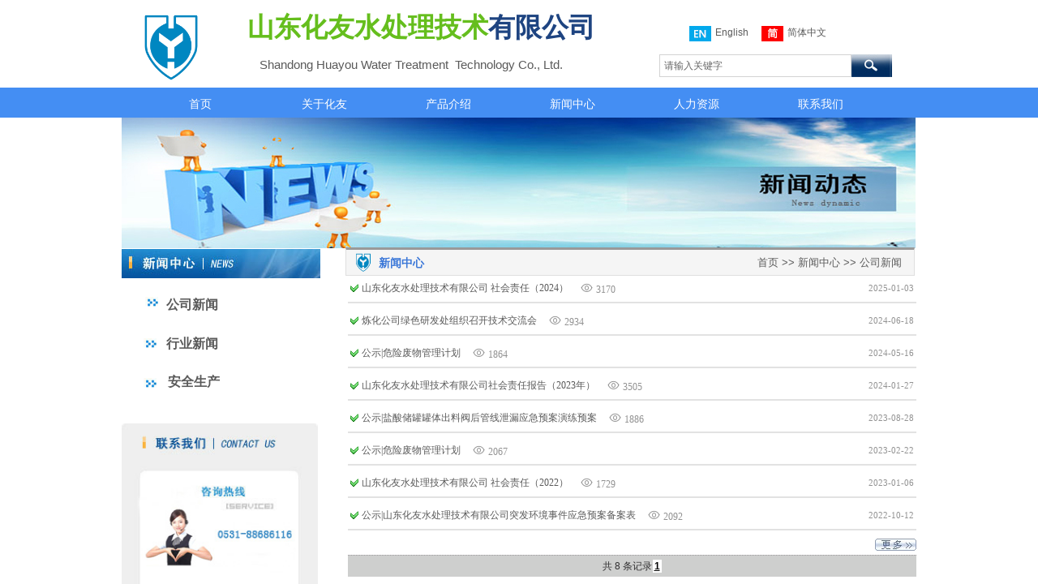

--- FILE ---
content_type: text/html; charset=utf-8
request_url: https://sdhykj.com/xwzx
body_size: 13733
content:
<!DOCTYPE html PUBLIC "-//W3C//DTD XHTML 1.0 Transitional//EN" "http://www.w3.org/TR/xhtml1/DTD/xhtml1-transitional.dtd">
<html xmlns="http://www.w3.org/1999/xhtml" lang="zh-Hans" >
	<head>
		<meta http-equiv="X-UA-Compatible" content="IE=Edge,chrome=1" />
	<meta name="viewport" content="width=980" />	<meta http-equiv="Content-Type" content="text/html; charset=utf-8" />
		<meta name="format-detection" content="telephone=no" />
	     <meta http-equiv="Cache-Control" content="no-transform"/> 
     <meta http-equiv="Cache-Control" content="no-siteapp"/>
	<title>化友新闻|化友水处理-山东化友水处理技术有限公司</title>
	<meta name="keywords"  content="化友新闻|化友水处理|15668455380" />
	<meta name="description" content="化友新闻|化友水处理|15668455380" />
    
                
		<meta property="og:image" content="https://pro5da5de-pic49.websiteonline.cn/upload/6naw.ico">
		<link rel="shortcut icon" href="https://pro5da5de-pic49.websiteonline.cn/upload/6naw.ico" type="image/x-icon" />
	<link rel="Bookmark" href="https://pro5da5de-pic49.websiteonline.cn/upload/6naw.ico" />
		

		<link href="https://static.websiteonline.cn/website/template/default/css/default.css?v=17534100" rel="stylesheet" type="text/css" />
<link href="https://sdhykj.com/template/default/css/font/font.css?v=15750090" rel="stylesheet" type="text/css" />
<link href="https://sdhykj.com/template/default/css/wpassword/iconfont.css?v=17496248" rel="stylesheet" type="text/css" />
<link href="https://static.websiteonline.cn/website/plugin/media/css/media.css?v=14077216" rel="stylesheet" type="text/css" />
<link href="https://static.websiteonline.cn/website/plugin/title/css/title.css?v=17083134" rel="stylesheet" type="text/css" />
<link href="https://static.websiteonline.cn/website/plugin/sitesearch/css/sitesearch.css?v=16861948" rel="stylesheet" type="text/css" />
<style type="text/css">.prop_rotate_angle sup,.prop_rotate_angle .posblk-deg{font-size:11px; color:#CDCDCD; font-weight:normal; font-style:normal; }ins#qiao-wrap{height:0;} #qiao-wrap{display:block;}
</style> 
</head>
<body  >
<input type="hidden" value="2" name="_user_level_val" />
								<script type="text/javascript" language="javascript" src="https://static.websiteonline.cn/website/script/??libsjq.js,jquery.custom.js,jquery.lazyload.js,jquery.rotateutility.js,lab.js,wopop_all.js,jquery.cookie.js,jquery.simplemodal.js,fullcollumn.js,objectFitPolyfill.min.js,ierotate.js,effects/velocity.js,effects/velocity.ui.js,effects/effects.js,fullpagescroll.js,common.js,heightAdapt.js?v=17573096"></script>
<script type="text/javascript" language="javascript" src="https://static.websiteonline.cn/website/plugin/??media/js/init.js,sitesearch/js/init.js,new_navigation/js/overall.js,new_navigation/styles/hs12/init.js,article_list/js/init.js?v=17636160"></script>
	<script type="text/javascript" language="javascript">
    			var webmodel = {};
	        
    wp_pages_global_func($.extend({
        'isedit': '0',
        'islogin': '0',
        'domain': 'pro5da5de',
        'p_rooturl': 'https://sdhykj.com',
        'static_rooturl': 'https://static.websiteonline.cn/website',
        'interface_locale': "zh_CN",
        'dev_mode': "0",
        'getsession': ''
    }, {"phpsessionid":"","punyurl":"https:\/\/sdhykj.com","curr_locale":"zh_CN","mscript_name":"","converted":false}));
    
	</script>

<link href="https://sdhykj.com/16528e720fe4b55c2339e37b4db9b230.cssx" rel="stylesheet" /><div id="page_set_css">
</div><input type="hidden" id="page_id" name="page_id" value="111" rpid="111">
<div id="scroll_container" class="scroll_contain" style="">
	    	<div id="scroll_container_bg" style="background-color:#FFFFFF;">&nbsp;</div>
<script>
initScrollcontainerHeight();	
</script>
     <div id="overflow_canvas_container">        <div id="canvas" style=" margin: 0 auto;width:980px;;height:819px">
    <div id="layerE4917F2CAFF264DC3464126E14A3EE8B" class="full_column"   style="width:980px;position:absolute;top:0px;height:109px;z-index:102;">
    <div class="full_width " style="position:absolute;height:109px;;">		
    </div>
			<div class="full_content" style="width:980px; position:absolute;left:0;top:0;margin-left: 0px;;height:109px;">
								<div id='layerB8DD275EB2556D61A871CC3341C309C1' type='media'  class='cstlayer' style='left: 7px; top: 12px; position: absolute; z-index: 101; width: 105px; height: 91px; '  mid=""  fatherid='layerE4917F2CAFF264DC3464126E14A3EE8B'    deg='0'><script>
create_pc_media_set_pic('layerB8DD275EB2556D61A871CC3341C309C1',false);
</script>
<div class="wp-media_content"  style="overflow: hidden; width: 105px; height: 91px; border-width: 0px; border-style: solid; padding: 0px;" type="0">
<div class="img_over"  style='overflow: hidden; border-color: transparent; border-width: 0px; height: 91px; width: 105px; position: relative;'>

<div class="imgloading" style="z-index:100;"> </div>
<img  id="wp-media-image_layerB8DD275EB2556D61A871CC3341C309C1" onerror="set_thumb_layerB8DD275EB2556D61A871CC3341C309C1(this);" onload="set_thumb_layerB8DD275EB2556D61A871CC3341C309C1(this);" class="paragraph_image"  type="zoom" src="https://pro5da5de-pic49.websiteonline.cn/upload/wplx.png" style="width: 105px; height: auto; top: -7px; left: 0px; position: relative;;" />
</div>

</div>
<script>
(function(){
		layer_media_init_func('layerB8DD275EB2556D61A871CC3341C309C1',{"isedit":false,"has_effects":false});
})()
</script>
</div><script>				 $('#layerB8DD275EB2556D61A871CC3341C309C1').triggerHandler('layer_ready');</script><div id='layerBF4173056A7F1677E33196F81B21838D' type='multilingual'  class='cstlayer' style='left: 682px; top: 25px; position: absolute; z-index: 100; width: 210px; height: 36px; '  mid=""  fatherid='layerE4917F2CAFF264DC3464126E14A3EE8B'    deg='0'><script type="text/javascript">
function wp_multilingual_changeLang(id)
{
	$.ajax({
		type:'POST',
		url:parseToURL('multilingual','changeLang'),
		data:"id="+id,
		success:function(js_code){
			eval(js_code);
		},
		error:function(response){
			wp_alert("Choose the language.<br/>请求失败");
		}
	});
}
</script>
<div class="wp-multilingual_content" style="border-color: transparent; border-width: 0px; width: 210px; height: 36px;" langstyle="custom4">
<div skin="custom4" class="wp-multilingual_css" style="display:none;"></div>
<div class="wp-content">
 
    <script type="text/javascript"> 
$(function(){
	setTimeout(function(){
		$("#layerBF4173056A7F1677E33196F81B21838D").find('.wp-diy-selectedd-outside').remove();
	},100);
	$("#layerBF4173056A7F1677E33196F81B21838D").find('select').cstselect({selectclass:'wp-diy-selectedd'});
				 
})
 
</script>

<div class="sitestar-lan-ver3 custom_dom_class">
					<a href="javascript:void(0);" class=" wp-language-1 wp-langitem-layerBF4173056A7F1677E33196F81B21838D" onclick="wp_multilingual_changeLang(1)"><img src="https://static.websiteonline.cn/website/plugin/multilingual/styles/custom4/images/en.jpg" width="27" height="19" />English</a>
					<a href="javascript:void(0);" class=" wp-language-2 wp-langitem-layerBF4173056A7F1677E33196F81B21838D" onclick="wp_multilingual_changeLang(2)"><img src="https://static.websiteonline.cn/website/plugin/multilingual/styles/custom4/images/zh1.jpg" width="27" height="19" />简体中文</a>
	</div>
  
</div>
</div>
 <script type="text/javascript">
		$(function(){
		if ($('div.wp-diy-selecteda-outside').length || $('div.wp-diy-selectedb-outside').length || $('div.wp-diy-selectedc-outside').length || $('div.wp-diy-selectedd-outside').length) {
			$('#scroll_container').scroll(function(){
				$('body').children('div.wp-diy-selecteda-content').remove();
				$('body').children('div.wp-diy-selectedb-content').remove();
				$('body').children('div.wp-diy-selectedc-content').remove();
				$('body').children('div.wp-diy-selectedd-content').remove();
			});
		}
	});
	$('#layerBF4173056A7F1677E33196F81B21838D').layer_ready(function(){
		var custom_css = '';
		var langstyle = 'custom4';
		var $curlayer = $('#layerBF4173056A7F1677E33196F81B21838D');
		var custom_a_font_size = $curlayer.find('.wp-content .custom_dom_class').css('font-size');
		var custom_a_color = $curlayer.find('.wp-content .custom_dom_class').css('color');
		if(custom_a_font_size){
			$curlayer.find('.wp-content .custom_dom_class a').css('font-size',custom_a_font_size);
		}
		if(custom_a_color){
			$curlayer.find('.wp-content .custom_dom_class a').css('color',custom_a_color);
		}
		if((langstyle == 'default' || langstyle == 'yellow') && custom_css == ''){
			$curlayer.find('.wp-content p.custom_dom_class a').css('color','red');
		}
		var time=100;
		if(langstyle == 'custom5' || langstyle == 'custom6') time=500;
		$curlayer.find(".aout_over").unbind('click.toggle').bind('click.toggle',function(){$curlayer.find(".text-a").slideToggle(time);});
		setTimeout(function(){
			var text_a_font_size = $curlayer.find('.wp-content .custom_dom_class a').css('font-size') || '12px';
			var text_a_color = $curlayer.find('.wp-content .custom_dom_class .aout').css('color') || '#ffffff';
			var text_a_bgcolor = $curlayer.find('.wp-content .custom_dom_class').css('background-color') || '#ffffff';
			var text_a_border_radius = $curlayer.find('.wp-content .custom_dom_class .aout').css('border-radius') || '5px';
			var $text_a = $curlayer.find('.wp-content .custom_dom_class .text-a');
			if(text_a_font_size){$text_a.find('a').css('font-size',text_a_font_size);}
			if(text_a_color){$text_a.find('a').css('color',text_a_color);}
			if(text_a_bgcolor){$text_a.css('background-color',text_a_bgcolor);}
			if(text_a_border_radius){$text_a.css('border-radius',text_a_border_radius);}
		},400);
	});
</script>
</div><script>				 $('#layerBF4173056A7F1677E33196F81B21838D').triggerHandler('layer_ready');</script><div id='layer67A21F178871CD697D63CE05DC58983B' type='title'  class='cstlayer' style='left: 155px; top: 11px; position: absolute; z-index: 103; background-color: rgb(255, 255, 255); width: 434px; height: 50px; '  mid=""  fatherid='layerE4917F2CAFF264DC3464126E14A3EE8B'    deg='0'><div class="wp-title_content" style="line-height: 16.8px; overflow: hidden; border-color: transparent; border-width: 0px; height: 50px; width: 434px;"><span style="line-height: 50.4px; font-size: 36px; font-family: 微软雅黑;"><strong><span style="line-height: 46.2px; color: rgb(101, 190, 29); font-size: 33px;">山东化友水处理技术</span><span style="line-height: 46.2px; color: rgb(30, 68, 129); font-size: 33px;">有限公</span></strong></span><span style="line-height: 46.2px; font-size: 33px; font-family: 微软雅黑; color: rgb(30, 68, 129);"><strong>司</strong></span></div>
<script type="text/javascript">
$(function(){
	$('.wp-title_content').each(function(){
		if($(this).find('div').attr('align')=='justify'){
			$(this).find('div').css({'text-justify':'inter-ideograph','text-align':'justify'});
		}
	})	
})
</script>

</div><script>				 $('#layer67A21F178871CD697D63CE05DC58983B').triggerHandler('layer_ready');</script><div id='layer706C81582CF1E2B45FF33E5D83BC70E6' type='sitesearch'  class='cstlayer' style='left: 663px; top: 67px; position: absolute; z-index: 104; width: 287px; height: 34px; '  mid=""  fatherid='layerE4917F2CAFF264DC3464126E14A3EE8B'    deg='0'><div class="wp-sitesearch_content" style="overflow-wrap: break-word; padding: 0px; border-color: transparent; border-width: 0px; width: 287px; height: 34px; border-style: solid;">
	<div class="wp-sitesearch_container" skin="skin5" type="all" opn="0">
		<script type="text/javascript">
	
</script>

<div class="searchbox">
    <div class="ninputs">
        <input type="text" class="searchbox_txt" name="keywords" value="请输入关键字" >
        <input type="hidden" name="searchcontent" value="product"/>
    </div>
    <div class="sright"> <div class="searchbox_btn" id='searchbox_btn'>&nbsp;</div></div>
	</div>


<script language="javascript">	
$('#layer706C81582CF1E2B45FF33E5D83BC70E6').layer_ready(function(){
	var dom=$("#layer706C81582CF1E2B45FF33E5D83BC70E6");
        var this_txt_height =  dom.find('.searchbox_txt').outerHeight(true);
        dom.find('.searchbox_btn').css({'height':this_txt_height});
                var width_xz=0;
	if($.browser.msie && $.browser.version>=9){ width_xz=4;}
        dom.find('.searchbox').css({'width':dom.width()});
        dom.find('.searchbox_txt').css({'width':(dom.width()-dom.find('.searchbox_btn').outerWidth(true)-width_xz-(dom.find('.searchbox_txt').outerWidth(true)-dom.find('.searchbox_txt').width()))+'px'});
         //key hide show
        dom.find(".searchbox_txt").click(function () {
             if ($(this).val() == "请输入关键字") {
                 $(this).attr("value","");
             }
        });
        dom.find(".searchbox_txt").blur(function () {
            if ($(this).val() == "") {
                $(this).attr('value','请输入关键字')
            }
        });
        });
</script>
            <div class="searchtype" style='display:none;' >
			<input type="radio" name="c_layer706C81582CF1E2B45FF33E5D83BC70E6" value="title"  class="catetype"/><span class="s_title">名称</span><input type="radio" name="c_layer706C81582CF1E2B45FF33E5D83BC70E6" value="intro" class="catetype"/><span  class="s_description">描述</span><input type="radio" name="c_layer706C81582CF1E2B45FF33E5D83BC70E6" value="content" class="catetype"/><span  class="s_content">内容</span>		</div>
	</div>

<script language="javascript">
var wp_productsearchcache = null;
$('body').data('wp_searchcache',wp_productsearchcache);
(function(){
var urldata = null;
var param={"layer_id":"layer706C81582CF1E2B45FF33E5D83BC70E6","skin":"skin5","article_page":"104","product_page":"114","payknow_page":-1,"article_pageres":"-1","product_pageres":"-1","openArticleUrl":0,"openPayknowUrl":0,"search_type":0,"sswitch":"1","wordsplist":0,"openProductUrl":0,"search_listNum":"10","extend_content":{"mode":"skins","skin":"skin5","sshinput_txtcolor":"#666","sshinputborder_txtcolor":"#D3D3D3","sshinputborder_txtsize":"1","sshbtn_bg_hover":"bg0.jpg","sshkeytop_txtsize":"3","ssheight_txtsize":"26","ssbtnheight_txtsize":"28","ssbtnwidth_txtsize":"50","sshinput_txtfamily":"SimSun","sshbtn_txtfamily":"SimSun","sshkey_txtfamily":"SimSun","sitesearchshow":"0","sshinput_txtsize":"12","sshbtn_txtsize":"14","sshbtnborder_txtsize":"0","sshkey_txtsize":"12","sshkeyword_txtsize":"12","sitesearchbuttext":"\u641c\u7d22","ssbeijing_txtcolor":"#ffffff","sshbtn_txtcolor":"#5A5A5A","sshbtnborder_txtcolor":"#5A5A5A","sshbtn_bgcolor_txtcolor":"#5A5A5A","sshbtn_bgcolor_hover_txtcolor":"#5A5A5A","sshkey_txtcolor":"#5A5A5A","sshkey_hover_txtcolor":"#5A5A5A","sshinput_txtbold":"normal","sshbtn_txtbold":"normal","sshkey_txtbold":"normal","sshbtn_bg_txtcolor":"plugin\/sitesearch\/icons\/a3_3.jpg","sshbtn_bg_hover_txtcolor":"plugin\/sitesearch\/icons\/a3_3.jpg","sshbtn_bigbg_txtcolor":"","sitesearchcontent":"product"},"sshdefalutshow":"0","langs":{"Search Pro":"\u4ea7\u54c1","Search Result":"\u641c\u7d22\u7ed3\u679c\u9875\u9762","Name":"\u540d\u79f0","Description":"\u63cf\u8ff0","Search Art":"\u6587\u7ae0","Search Title":"\u6807\u9898","Search Summary":"\u6458\u8981"},"editmode":0};
var $curlayer = $('#layer706C81582CF1E2B45FF33E5D83BC70E6');
$curlayer.mod_property({"extend_content":{"mode":"skins","skin":"skin5","sshinput_txtcolor":"#666","sshinputborder_txtcolor":"#D3D3D3","sshinputborder_txtsize":"1","sshbtn_bg_hover":"bg0.jpg","sshkeytop_txtsize":"3","ssheight_txtsize":"26","ssbtnheight_txtsize":"28","ssbtnwidth_txtsize":"50","sshinput_txtfamily":"SimSun","sshbtn_txtfamily":"SimSun","sshkey_txtfamily":"SimSun","sitesearchshow":"0","sshinput_txtsize":"12","sshbtn_txtsize":"14","sshbtnborder_txtsize":"0","sshkey_txtsize":"12","sshkeyword_txtsize":"12","sitesearchbuttext":"\u641c\u7d22","ssbeijing_txtcolor":"#ffffff","sshbtn_txtcolor":"#5A5A5A","sshbtnborder_txtcolor":"#5A5A5A","sshbtn_bgcolor_txtcolor":"#5A5A5A","sshbtn_bgcolor_hover_txtcolor":"#5A5A5A","sshkey_txtcolor":"#5A5A5A","sshkey_hover_txtcolor":"#5A5A5A","sshinput_txtbold":"normal","sshbtn_txtbold":"normal","sshkey_txtbold":"normal","sshbtn_bg_txtcolor":"plugin\/sitesearch\/icons\/a3_3.jpg","sshbtn_bg_hover_txtcolor":"plugin\/sitesearch\/icons\/a3_3.jpg","sshbtn_bigbg_txtcolor":"","sitesearchcontent":"product"}});
param['wp_productsearchcache']=wp_productsearchcache;

var searchFlag = 4;

layer_sitesearch_init_func(param,urldata,searchFlag);
})()
</script>
</div>
</div><script>				 $('#layer706C81582CF1E2B45FF33E5D83BC70E6').triggerHandler('layer_ready');</script><div id='layerEE72C99C6971DCEF86EE191467F0A132' type='title'  class='cstlayer' style='left: 170px; top: 69px; position: absolute; z-index: 102; width: 397px; height: 26px; '  mid=""  fatherid='layerE4917F2CAFF264DC3464126E14A3EE8B'    deg='0'><div class="wp-title_content" style="overflow-wrap: break-word; padding: 0px; border-color: transparent; border-width: 0px; height: 26px; width: 397px; display: block;"><span style="font-size: 15px; background-color: rgb(255, 255, 255);">Shandong Huayou Water Treatment &nbsp;Technology Co., Ltd.</span></div>

</div><script>				 $('#layerEE72C99C6971DCEF86EE191467F0A132').triggerHandler('layer_ready');</script>                                
                                <div class="fullcontent_opacity" style="width: 100%;height: 100%;position: absolute;left: 0;right: 0;top: 0;display:none;"></div>
			</div>
</div>
<script>
        $(".content_copen").live('click',function(){
        $(this).closest(".full_column").hide();
    });
	var $fullwidth=$('#layerE4917F2CAFF264DC3464126E14A3EE8B .full_width');
	$fullwidth.css({left:0-$('#canvas').offset().left+$('#scroll_container').offset().left-$('#scroll_container').scrollLeft()-$.parseInteger($('#canvas').css("borderLeftWidth")),width:$('#scroll_container_bg').width()});
	$(function () {
				var videoParams={"id":"layerE4917F2CAFF264DC3464126E14A3EE8B","bgauto":null,"ctauto":null,"bVideouse":null,"cVideouse":null,"bgvHeight":null,"bgvWidth":null};
		fullcolumn_bgvideo_init_func(videoParams);
                var bgHoverParams={"full":{"hover":null,"opacity":null,"bg":null,"id":"layerE4917F2CAFF264DC3464126E14A3EE8B","bgopacity":null,"zindextopcolorset":""},"full_con":{"hover":null,"opacity":null,"bg":null,"id":"layerE4917F2CAFF264DC3464126E14A3EE8B","bgopacity":null}};
		fullcolumn_HoverInit(bgHoverParams);
        });
</script>


<div id='layer264CC5E2408209DE389B99E09D31DFB8' type='new_navigation'  class='cstlayer' style='left: 0px; top: 103px; position: absolute; z-index: 104; width: 980px; height: 48px; '  mid="layerA4EB22008810E683F2D4E216B088C484"    deg='0'><div class="wp-new_navigation_content" style="border-color: transparent; border-width: 0px; width: 980px; border-style: solid; padding: 0px; display: block; overflow: visible; height: auto;;display:block;overflow:hidden;height:0px;" type="0">
<script type="text/javascript"> 
		
		$("#layer264CC5E2408209DE389B99E09D31DFB8").data("m_show", '');
	</script>
<div skin="hs12" class="nav1 menu_hs12" ishorizon="1" colorstyle="red" direction="0" more="更多" moreshow="1" morecolor="darkorange" hover="0" hover_scr="0" submethod="0" umenu="0" dmenu="0" sethomeurl="https://sdhykj.com/sy" smcenter="0">
		<ul id="nav_layer264CC5E2408209DE389B99E09D31DFB8" class="navigation"  style="width:auto;"  >
		<li style="z-index:2;"  class="wp_subtop"  pid="72" ><a  class="  "  href="https://sdhykj.com">首页</a></li><li style="z-index:2;"  class="wp_subtop"  pid="105" ><a  class=" sub "  href="https://sdhykj.com/gyhy">关于化友</a><ul style="z-index:2;"><li style="z-index:3;"  class=""  pid=0 ><a  class="  "  href="https://sdhykj.com/hyjj">化友简介</a></li><li style="z-index:3;"  class=""  pid=0 ><a  class="  "  href="https://sdhykj.com/ryzz">荣誉资质</a></li></ul></li><li style="z-index:2;"  class="wp_subtop"  pid="113" ><a  class="  "  href="https://sdhykj.com/cpjs">产品介绍</a></li><li style="z-index:2;"  class="wp_subtop"  pid="111" ><a  class="  "  href="https://sdhykj.com/xwzx">新闻中心</a></li><li style="z-index:2;"  class="wp_subtop"  pid="101" ><a  class="  "  href="https://sdhykj.com/rlzy">人力资源</a></li><li style="z-index:2;"  class="wp_subtop"  pid="89" ><a  class="  "  href="https://sdhykj.com/lxwm">联系我们</a></li>	</ul>
</div>

<script type="text/javascript"> 
				$("#layer264CC5E2408209DE389B99E09D31DFB8").data("datasty_", '@charset "utf-8";  #nav_layer264CC5E2408209DE389B99E09D31DFB8,#nav_layer264CC5E2408209DE389B99E09D31DFB8 ul,#nav_layer264CC5E2408209DE389B99E09D31DFB8 li{list-style-type:none; margin:0px; padding:0px; border:thin none;}  #nav_layer264CC5E2408209DE389B99E09D31DFB8 {position:relative;padding-left:20px;background-image:url(https://static.websiteonline.cn/website/plugin/new_navigation/styles/hs12/nav_04_01_m0sL.jpg);background-repeat:repeat;background-position:top left;background-color:transparent;height:53px;-moz-border-radius:5px; -webkit-border-radius:5px; border-radius:5px;behavior: url(script/pie.htc);}  #nav_layer264CC5E2408209DE389B99E09D31DFB8 li.wp_subtop{padding-left:5px;padding-right:5px;text-align:center;height:53px;line-height:53px;position:relative;float:left; width:144px;padding-bottom:0px;background-image:none;background-color:transparent;background-repeat:no-repeat;background-position:right top;}  #nav_layer264CC5E2408209DE389B99E09D31DFB8 li.wp_subtop:hover{padding-left:5px;padding-right:5px;height:53px;line-height:53px;width:144px;text-align:center;background-image: url(https://static.websiteonline.cn/website/plugin/new_navigation/styles/hs12/nav_04_02_9XWW.jpg);background-repeat:no-repeat;background-color:transparent;background-position:top center;}  #nav_layer264CC5E2408209DE389B99E09D31DFB8 li.wp_subtop>a{white-space: nowrap;font-style:normal;font-weight:normal;font-family:arial;font-size:14px;display: block; padding: 0px; color:#ffffff; text-align:center; text-decoration: none;overflow:hidden;}  #nav_layer264CC5E2408209DE389B99E09D31DFB8 li.wp_subtop>a:hover{color:#fff; text-decoration: none;font-size:14px;font-style:normal;font-weight:normal;font-family:arial;color:#ffffff;text-align:center;}  #nav_layer264CC5E2408209DE389B99E09D31DFB8 ul {position:absolute;left:0px; display:none; background-color:transparent;margin-left:0px;}  #nav_layer264CC5E2408209DE389B99E09D31DFB8 ul li {padding-left:40px;padding-right:36px;text-align:left;position:relative; float: left;padding-bottom:0px;background-image:url(https://static.websiteonline.cn/website/plugin/new_navigation/styles/hs12/san_13_nnxI.png);background-color:#de3226;height:35px;line-height:35px;background-position:center left;background-repeat:no-repeat;}  #nav_layer264CC5E2408209DE389B99E09D31DFB8 ul li:hover{text-align:left;background-image:url(https://static.websiteonline.cn/website/plugin/new_navigation/styles/hs12/san_13_nnxI.png); background-color:#bf1c13;height:35px;line-height:35px;background-position:center left;background-repeat:no-repeat;}  #nav_layer264CC5E2408209DE389B99E09D31DFB8 ul li a {position:relative;bottom:2px;text-align:left;color:#fff;font-size:12px;font-family:arial;text-align:center;font-style:normal;font-weight:normal;white-space:nowrap;}  #nav_layer264CC5E2408209DE389B99E09D31DFB8 ul li a:hover{text-align:left;color:#fff;font-size:12px;font-family:arial;text-align:center;font-style:normal;font-weight:normal;}  #nav_layer264CC5E2408209DE389B99E09D31DFB8 ul ul {position:absolute;margin-left:120px;margin-top:-25px;display: none;}  #nav_layer264CC5E2408209DE389B99E09D31DFB8  .ddli {display:none;clear:both;position: absolute;border-bottom: 1px solid rgb(224, 224, 224);box-shadow: 0px 3px 4px rgba(0, 0, 0, 0.18);padding:10px; text-align:left;background-color:#ffffff;}');
		$("#layer264CC5E2408209DE389B99E09D31DFB8").data("datastys_", '#nav_layer264CC5E2408209DE389B99E09D31DFB8{background-color:transparent;} #nav_layer264CC5E2408209DE389B99E09D31DFB8{background-image:url(https://static.websiteonline.cn/website/plugin/new_navigation/view/images/png_bg.png);} #nav_layer264CC5E2408209DE389B99E09D31DFB8{background:;}                                                      #nav_layer264CC5E2408209DE389B99E09D31DFB8 li.wp_subtop{line-height:50px;} #nav_layer264CC5E2408209DE389B99E09D31DFB8 li.wp_subtop:hover{background-image:url(https://static.websiteonline.cn/website/plugin/new_navigation/view/images/png_bg.png);} #nav_layer264CC5E2408209DE389B99E09D31DFB8 li.wp_subtop:hover{background-color:transparent;}  #nav_layer264CC5E2408209DE389B99E09D31DFB8 ul li{background-image:url(https://static.websiteonline.cn/website/plugin/new_navigation/view/images/png_bg.png);}         #nav_layer264CC5E2408209DE389B99E09D31DFB8 ul li:hover{background-image:url(https://static.websiteonline.cn/website/plugin/new_navigation/view/images/png_bg.png);}     #nav_layer264CC5E2408209DE389B99E09D31DFB8{height:34px;}        #nav_layer264CC5E2408209DE389B99E09D31DFB8 li.wp_subtop>a{font-size:14px;}   #nav_layer264CC5E2408209DE389B99E09D31DFB8 ul li{background:transparent;} #nav_layer264CC5E2408209DE389B99E09D31DFB8 ul li{background-color:#6495e3;}    #nav_layer264CC5E2408209DE389B99E09D31DFB8 li.wp_subtop:hover{line-height:46px;}                       #nav_layer264CC5E2408209DE389B99E09D31DFB8 li.wp_subtop{border-radius:0px;behavior: url(script/pie.htc);}   #nav_layer264CC5E2408209DE389B99E09D31DFB8 li.wp_subtop:hover{width:150px;} #nav_layer264CC5E2408209DE389B99E09D31DFB8 ul li{background-position:top left;} #nav_layer264CC5E2408209DE389B99E09D31DFB8 ul li:hover{background:transparent;} #nav_layer264CC5E2408209DE389B99E09D31DFB8 ul li:hover{background-color:#6495e3;}');
	
		</script>

<script type="text/javascript">
function wp_get_navstyle(layer_id,key){
		var navStyle = $.trim($("#"+layer_id).data(key));
		return navStyle;	
	
}	
richtxt('layer264CC5E2408209DE389B99E09D31DFB8');
</script><script type="text/javascript">
layer_new_navigation_hs12_func({"isedit":false,"layer_id":"layer264CC5E2408209DE389B99E09D31DFB8","menustyle":"hs12"});

</script><div class="navigation_more" data-more="darkorange" data-typeval="0" data-menudata="&quot;&quot;"></div>
</div>
<script type="text/javascript">
 $(function(){
	layer_new_navigation_content_func({"isedit":false,"layer_id":"layer264CC5E2408209DE389B99E09D31DFB8","menustyle":"hs12","addopts":[]});
});
</script>

</div><script>				 $('#layer264CC5E2408209DE389B99E09D31DFB8').triggerHandler('layer_ready');</script><div id="layer1114AF0AF49953702D0B5D918620A9B9" class="full_column"   style="width:980px;position:absolute;top:108px;height:37px;z-index:101;">
    <div class="full_width " style="position:absolute;height:37px;background-color:#448ef3;">		
    </div>
			<div class="full_content" style="width:980px; position:absolute;left:0;top:0;margin-left: 0px;;height:37px;">
								                                
                                <div class="fullcontent_opacity" style="width: 100%;height: 100%;position: absolute;left: 0;right: 0;top: 0;display:none;"></div>
			</div>
</div>
<script>
        $(".content_copen").live('click',function(){
        $(this).closest(".full_column").hide();
    });
	var $fullwidth=$('#layer1114AF0AF49953702D0B5D918620A9B9 .full_width');
	$fullwidth.css({left:0-$('#canvas').offset().left+$('#scroll_container').offset().left-$('#scroll_container').scrollLeft()-$.parseInteger($('#canvas').css("borderLeftWidth")),width:$('#scroll_container_bg').width()});
	$(function () {
				var videoParams={"id":"layer1114AF0AF49953702D0B5D918620A9B9","bgauto":null,"ctauto":null,"bVideouse":null,"cVideouse":null,"bgvHeight":null,"bgvWidth":null};
		fullcolumn_bgvideo_init_func(videoParams);
                var bgHoverParams={"full":{"hover":null,"opacity":null,"bg":"#448ef3","id":"layer1114AF0AF49953702D0B5D918620A9B9","bgopacity":null,"zindextopcolorset":""},"full_con":{"hover":null,"opacity":null,"bg":null,"id":"layer1114AF0AF49953702D0B5D918620A9B9","bgopacity":null}};
		fullcolumn_HoverInit(bgHoverParams);
        });
</script>


<div id='layerE0E9AE9881CCF868356D816016CEF5C4' type='media'  class='cstlayer' style='left: 0px; top: 145px; position: absolute; z-index: 105; width: 980px; height: 161px; '  mid=""    deg='0'><script>
create_pc_media_set_pic('layerE0E9AE9881CCF868356D816016CEF5C4',false);
</script>
<div class="wp-media_content"  style="overflow: hidden; width: 980px; height: 161px; border-width: 0px; border-style: solid; padding: 0px;" type="0">
<div class="img_over"  style='overflow: hidden; border-color: transparent; border-width: 0px; position: relative; width: 980px; height: 161px;'>

<div class="imgloading" style="z-index:100;"> </div>
<img  id="wp-media-image_layerE0E9AE9881CCF868356D816016CEF5C4" onerror="set_thumb_layerE0E9AE9881CCF868356D816016CEF5C4(this);" onload="set_thumb_layerE0E9AE9881CCF868356D816016CEF5C4(this);" class="paragraph_image"  type="zoom" src="https://pro5da5de-pic49.websiteonline.cn/upload/xw.jpg" style="width: 980px; height: 161px; top: 0px; left: -1px; position: relative;;" alt="化友新闻|化友水处理-山东化友水处理技术有限公司" title="化友新闻|化友水处理-山东化友水处理技术有限公司"/>
</div>

</div>
<script>
(function(){
		layer_media_init_func('layerE0E9AE9881CCF868356D816016CEF5C4',{"isedit":false,"has_effects":false});
})()
</script>
</div><script>				 $('#layerE0E9AE9881CCF868356D816016CEF5C4').triggerHandler('layer_ready');</script><div id='layer03922DDEC72C00AC70E58D7A9600817B' type='title'  class='cstlayer' style='left: 276px; top: 305px; position: absolute; z-index: 110; width: 702px; height: 35px; '  mid=""    deg='0'><div class="wp-title_content" style="overflow-wrap: break-word; padding: 0px; border-width: 3px 1px 1px; border-style: solid; border-color: rgb(153, 153, 153) rgb(223, 223, 223) rgb(223, 223, 223); height: 31px; width: 700px; display: block; background-color: rgb(245, 245, 245);"><span style="font-size: 14px; line-height: 240%; font-family: &quot;Microsoft YaHei&quot;; color: rgb(60, 120, 216);"><strong>&nbsp; &nbsp; &nbsp; &nbsp; &nbsp;<a href="https://sdhykj.com/?id=86">&nbsp;</a>新闻中心</strong></span></div>

</div><script>				 $('#layer03922DDEC72C00AC70E58D7A9600817B').triggerHandler('layer_ready');</script><div id='layer2F61777AFB2F0BDFE43055BC03ACEDF2' type='media'  class='cstlayer' style='left: 0px; top: 307px; position: absolute; z-index: 107; width: 245px; height: 36px; '  mid=""    deg='0'><script>
create_pc_media_set_pic('layer2F61777AFB2F0BDFE43055BC03ACEDF2',false);
</script>
<div class="wp-media_content"  style="overflow: hidden; width: 245px; height: 36px; border-width: 0px; border-style: solid; padding: 0px;" type="0">
<div class="img_over"  style='overflow: hidden; border-color: transparent; border-width: 0px; position: relative; width: 245px; height: 36px;'>

<div class="imgloading" style="z-index:100;"> </div>
<img  id="wp-media-image_layer2F61777AFB2F0BDFE43055BC03ACEDF2" onerror="set_thumb_layer2F61777AFB2F0BDFE43055BC03ACEDF2(this);" onload="set_thumb_layer2F61777AFB2F0BDFE43055BC03ACEDF2(this);" class="paragraph_image"  type="zoom" src="https://pro5da5de-pic49.websiteonline.cn/upload/xinwen.jpg" style="width: 245px; height: 36px;;" />
</div>

</div>
<script>
(function(){
		layer_media_init_func('layer2F61777AFB2F0BDFE43055BC03ACEDF2',{"isedit":false,"has_effects":false});
})()
</script>
</div><script>				 $('#layer2F61777AFB2F0BDFE43055BC03ACEDF2').triggerHandler('layer_ready');</script><div id='layerFCC4D208553A0E44BE8ACAD6D7526CFA' type='media'  class='cstlayer' style='left: 288px; top: 309px; position: absolute; z-index: 111; width: 19px; height: 29px; '  mid=""    deg='0'><script>
create_pc_media_set_pic('layerFCC4D208553A0E44BE8ACAD6D7526CFA',false);
</script>
<div class="wp-media_content"  style="overflow: hidden; width: 19px; height: 29px;" type="0">
<div class="img_over"  style='overflow: hidden; border-color: transparent; border-width: 0px; position: relative; width: 19px; height: 29px;'>

<div class="imgloading" style="z-index:100;"> </div>
<img  id="wp-media-image_layerFCC4D208553A0E44BE8ACAD6D7526CFA" onerror="set_thumb_layerFCC4D208553A0E44BE8ACAD6D7526CFA(this);" onload="set_thumb_layerFCC4D208553A0E44BE8ACAD6D7526CFA(this);" class="paragraph_image"  type="zoom" src="https://pro5da5de-pic49.websiteonline.cn/upload/wplx.png" style="width: auto; height: 29px; top: 0px; left: -5px; position: relative;;" />
</div>

</div>
<script>
(function(){
		layer_media_init_func('layerFCC4D208553A0E44BE8ACAD6D7526CFA',{"isedit":false,"has_effects":false});
})()
</script>
</div><script>				 $('#layerFCC4D208553A0E44BE8ACAD6D7526CFA').triggerHandler('layer_ready');</script><div id='layer38D8ECACBD7B06C65909A5171DABC5B4' type='title'  class='cstlayer' style='left: 780px; top: 315px; position: absolute; z-index: 124; width: 194px; height: 21px; '  mid=""    deg='0'><div class="wp-title_content" style="overflow-wrap: break-word; padding: 0px; border-color: transparent; border-width: 0px; height: 21px; width: 194px; display: block;"><span style="font-size:13px;"><a href="https://sdhykj.com/sy" target="_blank">&nbsp;首页 </a>&gt;&gt; <a href="https://sdhykj.com/gsxw">新闻中心&nbsp;</a>&gt;&gt; <span style="display:none;" id="__wpeditor_bookmark_end_5__"></span><a href="https://sdhykj.com/gsxw">公司新闻</a><span style="display:none;" id="__wpeditor_bookmark_end_18__"></span></span></div>

</div><script>				 $('#layer38D8ECACBD7B06C65909A5171DABC5B4').triggerHandler('layer_ready');</script><div id='layer94346B870F2514981AEFD86FB318D2F8' type='article_list'  class='cstlayer' style='left: 279px; top: 339px; position: absolute; z-index: 112; width: 701px; height: 372px; '  mid=""    deg='0'><script>

 
(function(){
var param={"layer_id":"layer94346B870F2514981AEFD86FB318D2F8","articleStyle":"skin2"};
layer_article_list_init_func(param);
})()
</script>	
<div class="wp-article_content wp-article_list_content" style="border-color: transparent; border-width: 0px; overflow: hidden; width: 701px; height: 372px; border-style: solid; padding: 0px;">
	
	<div skin="skin2" class="wp-article_css wp-article_list_css" style="display:none;">
<script type="text/javascript">
	

if ("skin2" === "skin3") {
$(function(){    
	$('#layer94346B870F2514981AEFD86FB318D2F8').find("ul li").hover(function(){		
		$(this).removeClass("lihout").addClass("lihover");
	},function(){		 
		$(this).removeClass("lihover").addClass("lihout");		
	});
 
});
}
</script>
	</div>
	<div class="article_list-layer94346B870F2514981AEFD86FB318D2F8" style="overflow:hidden;">
		
<ul class="art-outcontainer">
<li style="margin-bottom:3px;">
  <p class="link title">
      <a   class='articleid  memberoff' 	 
	articleid="84"
	 href="https://sdhykj.com/xwxq?article_id=84" title="山东化友水处理技术有限公司 社会责任（2024）" >山东化友水处理技术有限公司 社会责任（2024）</a>
 
  </p>
<p class="number"><span class="wp-new-ar-pro-number"><span class="iconfont icon-yanjing"></span>3170</span></p>
  <p class="time"><span class="wp-new-ar-pro-time">2025-01-03</span></p>
  <p class="wpart-border-line"></p>
</li>
<li style="margin-bottom:3px;">
  <p class="link title">
      <a   class='articleid  memberoff' 	 
	articleid="82"
	 href="https://sdhykj.com/xwxq?article_id=82" title="炼化公司绿色研发处组织召开技术交流会" >炼化公司绿色研发处组织召开技术交流会</a>
 
  </p>
<p class="number"><span class="wp-new-ar-pro-number"><span class="iconfont icon-yanjing"></span>2934</span></p>
  <p class="time"><span class="wp-new-ar-pro-time">2024-06-18</span></p>
  <p class="wpart-border-line"></p>
</li>
<li style="margin-bottom:3px;">
  <p class="link title">
      <a   class='articleid  memberoff' 	 
	articleid="81"
	 href="https://sdhykj.com/xwxq?article_id=81" title="公示|危险废物管理计划" >公示|危险废物管理计划</a>
 
  </p>
<p class="number"><span class="wp-new-ar-pro-number"><span class="iconfont icon-yanjing"></span>1864</span></p>
  <p class="time"><span class="wp-new-ar-pro-time">2024-05-16</span></p>
  <p class="wpart-border-line"></p>
</li>
<li style="margin-bottom:3px;">
  <p class="link title">
      <a   class='articleid  memberoff' 	 
	articleid="79"
	 href="https://sdhykj.com/xwxq?article_id=79" title="山东化友水处理技术有限公司社会责任报告（2023年）" >山东化友水处理技术有限公司社会责任报告（2023年）</a>
 
  </p>
<p class="number"><span class="wp-new-ar-pro-number"><span class="iconfont icon-yanjing"></span>3505</span></p>
  <p class="time"><span class="wp-new-ar-pro-time">2024-01-27</span></p>
  <p class="wpart-border-line"></p>
</li>
<li style="margin-bottom:3px;">
  <p class="link title">
      <a   class='articleid  memberoff' 	 
	articleid="78"
	 href="https://sdhykj.com/xwxq?article_id=78" title="公示|盐酸储罐罐体出料阀后管线泄漏应急预案演练预案" >公示|盐酸储罐罐体出料阀后管线泄漏应急预案演练预案</a>
 
  </p>
<p class="number"><span class="wp-new-ar-pro-number"><span class="iconfont icon-yanjing"></span>1886</span></p>
  <p class="time"><span class="wp-new-ar-pro-time">2023-08-28</span></p>
  <p class="wpart-border-line"></p>
</li>
<li style="margin-bottom:3px;">
  <p class="link title">
      <a   class='articleid  memberoff' 	 
	articleid="77"
	 href="https://sdhykj.com/xwxq?article_id=77" title="公示|危险废物管理计划" >公示|危险废物管理计划</a>
 
  </p>
<p class="number"><span class="wp-new-ar-pro-number"><span class="iconfont icon-yanjing"></span>2067</span></p>
  <p class="time"><span class="wp-new-ar-pro-time">2023-02-22</span></p>
  <p class="wpart-border-line"></p>
</li>
<li style="margin-bottom:3px;">
  <p class="link title">
      <a   class='articleid  memberoff' 	 
	articleid="83"
	 href="https://sdhykj.com/xwxq?article_id=83" title="山东化友水处理技术有限公司 社会责任（2022）" >山东化友水处理技术有限公司 社会责任（2022）</a>
 
  </p>
<p class="number"><span class="wp-new-ar-pro-number"><span class="iconfont icon-yanjing"></span>1729</span></p>
  <p class="time"><span class="wp-new-ar-pro-time">2023-01-06</span></p>
  <p class="wpart-border-line"></p>
</li>
<li style="margin-bottom:3px;">
  <p class="link title">
      <a   class='articleid  memberoff' 	 
	articleid="75"
	 href="https://sdhykj.com/xwxq?article_id=75" title="公示|山东化友水处理技术有限公司突发环境事件应急预案备案表" >公示|山东化友水处理技术有限公司突发环境事件应急预案备案表</a>
 
  </p>
<p class="number"><span class="wp-new-ar-pro-number"><span class="iconfont icon-yanjing"></span>2092</span></p>
  <p class="time"><span class="wp-new-ar-pro-time">2022-10-12</span></p>
  <p class="wpart-border-line"></p>
</li>
</ul>
<div class="article_list_more" style="float:right"><a   href="https://sdhykj.com/xwzx?article_category_more=1%2C5%2C6%2C7%2C9"><img src="https://static.websiteonline.cn/website/plugin/article_list/styles/more_cn.jpg" alt=更多 /></a></div>

		<div class="wp-pager_link" style="text-align:center"><style type="text/css">.showprec { display:none;}</style><span class='showprec'>共 8 条记录</span><span class="pager_link curlink">1</span></div>	</div>
	<div class="article_list_save_itemList"  openCategoryUrl="0" openMoreUrl="0"  openDetailUrl="0"  pagerstyle="default/skin3" pagernum="15" pageralign="center" morealign="right" showpager="1" articleCategroies="1,5,6,7,9" articleTags="" linkCategoryUrl="111" linkMoreUrl="111" isShowMore="Yes" isShowMoreCn="Yes" linkDetailUrl="104" isShowDots="No" introWordNum="All" titleWordNum="All" listNum="8" sortType="publish" sortValue="desc" articleStyle="skin2" getParamCategoryId="empty" imgwnode="130" imghnode="90" imgtnode="Tile" memberartshow='off' pageskip="1" pageop="0"  pagepar="p_article_list" style="display:none;"></div>
</div>
<script language="javascript">
layer_img_lzld('layer94346B870F2514981AEFD86FB318D2F8');

	</script>
	<script language="javascript">
(function(){	
	var param={"layer_id":"layer94346B870F2514981AEFD86FB318D2F8","article_category_more":"1,5,6,7,9","artliststyle":{"skin":"skin2","artname_underline":"none","artdate_txtcolor":"#929292","artdate_txtsize":"11","_txtsize":"12","_txtcolor":"#929292","_txtbold":" normal","_underline":" none","articon_url":"1.png","artborder_linesize":"2","artborder_linetype":"solid","artborder_linecolor":"#e2e2e2","waterfall_display":"0","artnamed_display":"inline-block","artdated_display":"inline-block","artintrod_display":"inline-block","artdetialtips_display":"inline-block","artname_display":"inline-block","artcate_display":"inline-block","arttimes_display":"inline-block","artdate_display":"inline-block","artintro_display":"inline-block","picartborder_display":"inline-block","articon_display":"inline-block","artborder_display":"inline-block","timeformatd":"0","stick_id":"","artnamed_txtfamily":"SimSun","artdated_txtfamily":"SimSun","artintrod_txtfamily":"SimSun","artdetialtips_txtfamily":"SimSun","artname_txtfamily":"SimSun","artcate_txtfamily":"SimSun","arttimes_txtfamily":"SimSun","artym_txtfamily":"SimSun","artdate_txtfamily":"SimSun","artintro_txtfamily":"SimSun","artnamed_txtsize":"18","artdated_txtsize":"12","artintrod_txtsize":"12","artintrod_padtop_txtsize":"0","artdetialtips_txtsize":"12","artname_txtsize":"12","artname_padleft_txtsize":"0","artname_lineheight_txtsize":"50","artname_pad_txtsize":"0","artcate_txtsize":"12","arttimes_txtsize":"12","arttimes_pad_txtsize":"0","artym_txtsize":"11","artdate_rpad_txtsize":"48","artbg_width_txtsize":"60","artbg_height_txtsize":"59","artdate_pad_txtsize":"0","artintro_txtsize":"12","artintro_pad_txtsize":"0","artintro_lingheight_txtsize":"16","artintro_padbot_txtsize":"20","artintro_padleft_txtsize":"60","artintro_padright_txtsize":"60","picartborder_pad_txtsize":"0","pictxt_pad_txtsize":"8","articon_padleft_txtsize":"22","artlistmg_txtsize":"3","artlistmg_column_txtsize":"","artlistpg_txtsize_top":"12","artlistpg_txtsize_bottom":"12","artlistpg_txtsize_margin_right":"40","artlistpg_txtsize":"0","artborder_txtsize":"0","artnamed_txtcolor":"#048bcd","artnamed_hover_txtcolor":"#0064d4","artdated_txtcolor":"#5A5A5A","artintrod_txtcolor":"#7D7D7D","artdetialtips_txtcolor":"#CF0202","hartdetialtips_txtcolor":"#ff0000","artname_txtcolor":"#5A5A5A","artname_hover_txtcolor":"#0064D4","artname_def_txtcolor":"#38cc70","artname_sel_txtcolor":"#2ba659","artcate_txtcolor":"#0064D4","arttimes_txtcolor":"#929292","artdate_txtcolorfont":"#fff","artdate_txtcolorbg":"#198ede","artintro_txtcolor":"#5A5A5A","artintro_def_txtcolor":"#eee","artintro_sel_txtcolor":"#eee","artborder_color":"#5A5A5A","artborderh_color":"#5A5A5A","artnamed_txtbold":"normal","artdated_txtbold":"normal","artintrod_txtbold":"normal","artdetialtips_txtbold":"normal","artname_txtbold":"normal","artcate_txtbold":"normal","arttimes_txtbold":"normal","artym_txtbold":"normal","artdate_txtbold":"normal","artintro_txtbold":"normal","artnamed_underline":"none","artdated_underline":"none","artintrod_underline":"none","artdetialtips_underline":"none","artcate_underline":"none","arttimes_underline":"none","artym_underline":"none","artdate_underline":"none","artintro_underline":"none","artname_align":"","artdate_align":"","artintro_align":"","artline_top_marginsize":"4","artline_bottom_marginsize":"5","artskin_filter":"yes","articon_padleft":"14","artskin_lineheight":"26","artline_bottom_marginsize_fixed":"2","prec_display":"inline"},"pageskip":"1","article_category_param":"","editmode":"0"};
	layer_article_list_pager_func(param);
})();
$(window).load(function(){ 
	$('#layer94346B870F2514981AEFD86FB318D2F8').find(".wp-pager_link").css({'position':'relative','bottom':'auto','width':'100%'});	
	wp_heightAdapt($('#layer94346B870F2514981AEFD86FB318D2F8'));	var cheight = $('#layer94346B870F2514981AEFD86FB318D2F8').find(".wp-article_content").height();
	var oulheight = $('#layer94346B870F2514981AEFD86FB318D2F8').find(".article_list-layer94346B870F2514981AEFD86FB318D2F8").height();
	var olkheight = $('#layer94346B870F2514981AEFD86FB318D2F8').find(".wp-pager_link").outerHeight();
	if(cheight>oulheight+olkheight){
		$('#layer94346B870F2514981AEFD86FB318D2F8').find(".wp-pager_link").css({'position':'absolute','bottom':'0px','width':'100%'})
	} 
})
</script>
<link rel="stylesheet" type="text/css" href="https://static.websiteonline.cn/website/plugin/shopping_cart/css/shopping_cart.css" />
<script type="text/javascript">
	
(function(){	
	var params={"layer_id":"layer94346B870F2514981AEFD86FB318D2F8","islogin":0};
	layer_article_list_checkid_func(params);
		var $curlayer=$('#layer94346B870F2514981AEFD86FB318D2F8');
	$curlayer.find('.mask').mouseover(function () {
		var effect=$curlayer.data('wopop_imgeffects');
		if(effect){
			$(this).css('z-index','-1001');
		}
	});

    var curskin = 'skin2';
    if (curskin == "skin6") {
        $curlayer.find('.pfcla-card-item-wrapper').mouseenter(function (event) {
            executeEffect($(this).find(".wp-article_list-thumbnail"), curskin);
        });
    } else if (curskin == "skin7") {
		$curlayer.find('div.card').mouseenter(function (event) {
            executeEffect($(this).find(".wp-article_list-thumbnail"), curskin);
        });
	} else if(curskin == "skin8") {
		$curlayer.find('.article-item').mouseenter(function (event) {
            executeEffect($(this).find(".wp-article_list-thumbnail"), curskin);
        });
	} else {
        $curlayer.find('.wp-article_list-thumbnail').mouseover(function (event) {
            executeEffect($(this), curskin);
        });
    }

	function executeEffect(that, curskin) {
        var $this = that;
        $this.data('over',1);
        var running=$this.data('run');
        var effect=$curlayer.data('wopop_imgeffects');
        var bgeffect = '0';
                if(curskin == 'skin5' && effect && effect.effectrole != "dantu" && bgeffect == 1){
            return false;
        }

        if(effect && running!=1){
            $this.setimgEffects(true,effect,1);
            var effectrole = effect['effectrole'];
            var dset = effect['dset'];
            if(effectrole !='dantu' && typeof(dset)!="undefined"){
                var temp_effect = {};
                temp_effect['type'] = effect['type'];
                temp_effect['effectrole'] = 'dantu';
                temp_effect['effect'] = effect['dset']['effect'];
                temp_effect['duration'] =  effect['dset']['duration'];
                $this.setimgEffects(true,temp_effect,1);
            }
        }
    }

})();
</script>
</div><script>				 $('#layer94346B870F2514981AEFD86FB318D2F8').triggerHandler('layer_ready');</script><div id='layer692179F69665C081EC7CCD533FBD0609' type='title'  class='cstlayer' style='left: 55px; top: 364px; position: absolute; z-index: 109; width: 96px; height: 25px; '  mid=""    deg='0'><div class="wp-title_content" style="overflow-wrap: break-word; padding: 0px; border-color: transparent; border-width: 0px; height: 25px; width: 96px; display: block;"><span style="font-size: 16px; line-height: 149%; letter-spacing: 0px;"><strong><a href="https://sdhykj.com/gsxw">公司新闻</a><span style="display:none;" id="__wpeditor_bookmark_end_22__"></span></strong></span><strong><span style="letter-spacing: 0px; font-size: 16px;">​</span></strong><span style="letter-spacing: 0px; font-size: 16px;">​</span><span style="letter-spacing: 0px; font-size: 16px;">​</span><span style="font-size: 16px;">​</span>​</div>

</div><script>				 $('#layer692179F69665C081EC7CCD533FBD0609').triggerHandler('layer_ready');</script><div id='layer1D0742E4836BC331CEB1F4B7D9CE6482' type='media'  class='cstlayer' style='left: 29px; top: 366px; position: absolute; z-index: 102; width: 16px; height: 14px; '  mid=""    deg='0'><script>
create_pc_media_set_pic('layer1D0742E4836BC331CEB1F4B7D9CE6482',false);
</script>
<div class="wp-media_content"  style="overflow: hidden; width: 16px; height: 14px;" type="0">
<div class="img_over"  style='overflow: hidden; border-color: transparent; border-width: 0px; position: relative; width: 16px; height: 14px;'>

<div class="imgloading" style="z-index:100;"> </div>
<img  id="wp-media-image_layer1D0742E4836BC331CEB1F4B7D9CE6482" onerror="set_thumb_layer1D0742E4836BC331CEB1F4B7D9CE6482(this);" onload="set_thumb_layer1D0742E4836BC331CEB1F4B7D9CE6482(this);" class="paragraph_image"  type="zoom" src="https://pro5da5de-pic49.websiteonline.cn/upload/n_1.jpg" style="width: auto; height: 14px; top: 0px; left: -1px; position: relative;;" />
</div>

</div>
<script>
(function(){
		layer_media_init_func('layer1D0742E4836BC331CEB1F4B7D9CE6482',{"isedit":false,"has_effects":false});
})()
</script>
</div><script>				 $('#layer1D0742E4836BC331CEB1F4B7D9CE6482').triggerHandler('layer_ready');</script><div id='layerDCC5C98A4B795716AAEA7F91059F4083' type='title'  class='cstlayer' style='left: 55px; top: 413px; position: absolute; z-index: 108; width: 96px; height: 25px; '  mid=""    deg='0'><div class="wp-title_content" style="overflow-wrap: break-word; padding: 0px; border-color: transparent; border-width: 0px; height: 25px; width: 96px; display: block;"><span style="font-size: 16px;"><strong><a href="https://sdhykj.com/hyxw">行业新闻</a><span style="display:none;" id="__wpeditor_bookmark_end_3__"></span></strong></span><a href="#"  target="_blank"><strong><span style="letter-spacing: 0px; font-size: 16px;">​</span></strong><span style="letter-spacing: 0px; font-size: 16px;"><strong>​</strong></span><span style="letter-spacing: 0px; font-size: 16px;"><strong>​</strong></span><span style="font-size: 16px;"><strong>​</strong></span></a></div>

</div><script>				 $('#layerDCC5C98A4B795716AAEA7F91059F4083').triggerHandler('layer_ready');</script><div id='layer40BF54EF5A25DEFBE587D955D50E6B22' type='media'  class='cstlayer' style='left: 27px; top: 417px; position: absolute; z-index: 103; width: 16px; height: 14px; '  mid=""    deg='0'><script>
create_pc_media_set_pic('layer40BF54EF5A25DEFBE587D955D50E6B22',false);
</script>
<div class="wp-media_content"  style="overflow: hidden; width: 16px; height: 14px;" type="0">
<div class="img_over"  style='overflow: hidden; border-color: transparent; border-width: 0px; position: relative; width: 16px; height: 14px;'>

<div class="imgloading" style="z-index:100;"> </div>
<img  id="wp-media-image_layer40BF54EF5A25DEFBE587D955D50E6B22" onerror="set_thumb_layer40BF54EF5A25DEFBE587D955D50E6B22(this);" onload="set_thumb_layer40BF54EF5A25DEFBE587D955D50E6B22(this);" class="paragraph_image"  type="zoom" src="https://pro5da5de-pic49.websiteonline.cn/upload/n_1.jpg" style="width: auto; height: 14px; top: 0px; left: -1px; position: relative;;" />
</div>

</div>
<script>
(function(){
		layer_media_init_func('layer40BF54EF5A25DEFBE587D955D50E6B22',{"isedit":false,"has_effects":false});
})()
</script>
</div><script>				 $('#layer40BF54EF5A25DEFBE587D955D50E6B22').triggerHandler('layer_ready');</script><div id='layer124B25DA0C1CCBE76AFCBA80D5BB8B82' type='title'  class='cstlayer' style='left: 57px; top: 460px; position: absolute; z-index: 114; width: 96px; height: 25px; '  mid=""    deg='0'><div class="wp-title_content" style="overflow-wrap: break-word; padding: 0px; border-color: transparent; border-width: 0px; height: 25px; width: 96px; display: block;"><a href="https://sdhykj.com/page129"><span style="font-size: 16px;"><strong>安全生产</strong></span><strong><span style="letter-spacing: 0px; font-size: 16px;">​</span></strong><span style="letter-spacing: 0px; font-size: 16px;"><strong>​</strong></span><span style="letter-spacing: 0px; font-size: 16px;"><strong>​</strong></span><span style="font-size: 16px;"><strong>​</strong></span>​</a></div>

</div><script>				 $('#layer124B25DA0C1CCBE76AFCBA80D5BB8B82').triggerHandler('layer_ready');</script><div id='layer293950B6F2C089FE113FE8BA9296BE7F' type='media'  class='cstlayer' style='left: 27px; top: 466px; position: absolute; z-index: 113; width: 16px; height: 14px; '  mid=""    deg='0'><script>
create_pc_media_set_pic('layer293950B6F2C089FE113FE8BA9296BE7F',false);
</script>
<div class="wp-media_content"  style="overflow: hidden; width: 16px; height: 14px;" type="0">
<div class="img_over"  style='overflow: hidden; border-color: transparent; border-width: 0px; position: relative; width: 16px; height: 14px;'>

<div class="imgloading" style="z-index:100;"> </div>
<img  id="wp-media-image_layer293950B6F2C089FE113FE8BA9296BE7F" onerror="set_thumb_layer293950B6F2C089FE113FE8BA9296BE7F(this);" onload="set_thumb_layer293950B6F2C089FE113FE8BA9296BE7F(this);" class="paragraph_image"  type="zoom" src="https://pro5da5de-pic49.websiteonline.cn/upload/n_1.jpg" style="width: auto; height: 14px; top: 0px; left: -1px; position: relative;;" />
</div>

</div>
<script>
(function(){
		layer_media_init_func('layer293950B6F2C089FE113FE8BA9296BE7F',{"isedit":false,"has_effects":false});
})()
</script>
</div><script>				 $('#layer293950B6F2C089FE113FE8BA9296BE7F').triggerHandler('layer_ready');</script><div id='layer206D646F69EFC57970A91A84713D059A' type='media'  class='cstlayer' style='left: 0px; top: 522px; position: absolute; z-index: 106; width: 242.325px; height: 227px; '  mid=""    deg='0'><script>
create_pc_media_set_pic('layer206D646F69EFC57970A91A84713D059A',false);
</script>
<div class="wp-media_content"  style="overflow: hidden; width: 242px; height: 227px;" type="0">
<div class="img_over"  style='overflow: hidden; border-color: transparent; border-width: 0px; position: relative; width: 242px; height: 227px;'>

<div class="imgloading" style="z-index:100;"> </div>
<img  id="wp-media-image_layer206D646F69EFC57970A91A84713D059A" onerror="set_thumb_layer206D646F69EFC57970A91A84713D059A(this);" onload="set_thumb_layer206D646F69EFC57970A91A84713D059A(this);" class="paragraph_image"  type="zoom" src="https://pro5da5de-pic49.websiteonline.cn/upload/gyhy02.jpg" style="width: 242px; height: auto;;" />
</div>

</div>
<script>
(function(){
		layer_media_init_func('layer206D646F69EFC57970A91A84713D059A',{"isedit":false,"has_effects":false});
})()
</script>
</div><script>				 $('#layer206D646F69EFC57970A91A84713D059A').triggerHandler('layer_ready');</script>    </div>
     </div>	<div id="site_footer" style="width:980px;position:absolute;height:154px;z-index:500;margin-top:0px">
		<div class="full_width " margintopheight=0 style="position:absolute;height:154px;background-color:#ffffff;background-repeat:repeat-x;background-position:center top;background:;background-attachment:fixed;"></div>
		<div id="footer_content" class="full_content" style="width:980px; position:absolute;left:0;top:0;margin-left: 0px;;height:154px;">
			<div id='layer188489DAB88B9C3146CE2C5491F473BF' type='title'  inbuttom='1' class='cstlayer' style='left: 0px; top: 48px; position: absolute; z-index: 103; width: 980px; height: 76px; '  mid=""    deg='0'><div class="wp-title_content" style="overflow-wrap: break-word; padding: 0px; border-color: transparent; border-width: 0px; height: 76px; width: 980px; display: block; border-style: solid;"><p style="color: rgb(90, 90, 90); font-family: Arial, 宋体, Helvetica, sans-serif, Verdana; font-size: 12px; font-style: normal; font-variant-ligatures: normal; font-variant-caps: normal; font-weight: normal; text-align: center;"><span style="line-height: 180%; letter-spacing: 1px; font-size: 14px;">销售热线</span><span style="letter-spacing: 1px; font-size: 14px;">：</span><span style="letter-spacing: 1px; font-size: 14px;">0531-88686116</span>&nbsp; &nbsp;<span style="letter-spacing: 1px; font-size: 14px;"> &nbsp; 销售传真： 0531-87651666</span></p><p style="color: rgb(90, 90, 90); font-family: Arial, 宋体, Helvetica, sans-serif, Verdana; font-size: 12px; font-style: normal; font-variant-ligatures: normal; font-variant-caps: normal; font-weight: normal; text-align: center;"><span style="line-height: 180%; letter-spacing: 1px; font-size: 14px;">地址：山东省济南市平阴工业园区东区 &nbsp;&nbsp;&nbsp;&nbsp;网址：</span><span style="margin: 0px; padding: 0px; text-align: center; line-height: 180%; letter-spacing: 1px;"><a href="http://www.thwater.com/" style="margin: 0px; padding: 0px; text-align: center;"><span style="font-size: 14px;">http://www</span></a><span style="font-size: 14px;">.sdhykj.com</span></span><span style="line-height: 180%; letter-spacing: 1px; font-size: 14px;">&nbsp;&nbsp;&nbsp;&nbsp;&nbsp; E-mail：</span><span style="font-size: 14px;">sdhywater@163.com</span></p><p style="text-align: center;"><span style="color: rgb(90, 90, 90); font-family: Arial, 宋体, Helvetica, sans-serif, Verdana; font-size: 14px; font-style: normal; font-variant-ligatures: normal; font-variant-caps: normal; font-weight: normal; line-height: 180%; letter-spacing: 1px;">版权所有© ：山东化友水处理技术有限公司&nbsp; &nbsp;&nbsp;</span><span style="color: rgb(90, 90, 90); font-family: Arial, 宋体, Helvetica, sans-serif, Verdana; font-size: 14px; font-style: normal; font-variant-ligatures: normal; font-variant-caps: normal; font-weight: normal;">所有盗用必究&nbsp;&nbsp;</span><font color="#333333" face="Helvetica Neue, Arial, Hiragino Sans GB, Heiti SC, Microsoft YaHei, WenQuanYi Micro Hei, sans-serif"><a href="http://beian.miit.gov.cn">鲁ICP备12027823号-6</a></font></p><p style="color: rgb(90, 90, 90); font-family: Arial, 宋体, Helvetica, sans-serif, Verdana; font-size: 12px; font-style: normal; font-variant-ligatures: normal; font-variant-caps: normal; font-weight: normal;"></p></div>

</div><script>				 $('#layer188489DAB88B9C3146CE2C5491F473BF').triggerHandler('layer_ready');</script><div id='layer9438557D8787D046D5916418CBC5B4E9' type='media'  inbuttom='1' class='cstlayer' style='left: 405px; top: 130px; position: absolute; z-index: 101; width: 20px; height: 20px; '  mid=""    deg='0'><script>
create_pc_media_set_pic('layer9438557D8787D046D5916418CBC5B4E9',false);
</script>
<div class="wp-media_content"  style="overflow: hidden; width: 20px; height: 20px; border-width: 0px; border-style: solid; padding: 0px;" type="0">
<div class="img_over"  style='overflow: hidden; border-color: transparent; border-width: 0px; position: relative; width: 20px; height: 20px;'>

<div class="imgloading" style="z-index:100;"> </div>
<img  id="wp-media-image_layer9438557D8787D046D5916418CBC5B4E9" onerror="set_thumb_layer9438557D8787D046D5916418CBC5B4E9(this);" onload="set_thumb_layer9438557D8787D046D5916418CBC5B4E9(this);" class="paragraph_image"  type="zoom" src="https://pro5da5de-pic49.websiteonline.cn/upload/0i66.png" style="width: 20px; height: 20px;;" />
</div>

</div>
<script>
(function(){
		layer_media_init_func('layer9438557D8787D046D5916418CBC5B4E9',{"isedit":false,"has_effects":false});
})()
</script>
</div><script>				 $('#layer9438557D8787D046D5916418CBC5B4E9').triggerHandler('layer_ready');</script><div id='layer1D0D843457557276C923B488ABEC2D2B' type='title'  inbuttom='1' class='cstlayer' style='left: 434px; top: 128px; position: absolute; z-index: 100; width: 216px; height: 21px; '  mid=""    deg='0'><div class="wp-title_content" style="overflow-wrap: break-word; padding: 0px; border-color: transparent; border-width: 0px; height: 21px; width: 216px; border-style: solid; display: block;"><a href="http://www.beian.gov.cn/portal/registerSystemInfo?recordcode=37010202002097"  target="_blank"><span style="font-size: 14px;">鲁公网安备 37010202002097号</span></a></div>

</div><script>				 $('#layer1D0D843457557276C923B488ABEC2D2B').triggerHandler('layer_ready');</script><div id='layer0D6F1233B47B603A2CC46454FCD76DC3' type='title'  inbuttom='1' class='cstlayer' style='left: 0px; top: 13px; position: absolute; z-index: 102; width: 980px; height: 34px; opacity: 1; '  mid=""    deg='0'><div class="wp-title_content" style="overflow-wrap: break-word; padding: 0px; border-color: transparent; border-width: 0px; height: 34px; width: 980px; border-style: solid; background-color: rgb(204, 204, 204); display: block;"><div style="text-align: left;"><span style="font-size: 14px; line-height: 200%;">关键字： 水处理剂，水处理药剂，水处理剂厂家，工业水处理剂，阻垢剂，缓蚀剂，分散剂，清洗剂，杀菌剂、共聚物、聚合物、消毒剂 、缓凝剂、paa</span></div></div>

</div><script>				 $('#layer0D6F1233B47B603A2CC46454FCD76DC3').triggerHandler('layer_ready');</script>						<div class="fullcontent_opacity" style="width: 100%;height: 100%;position: absolute;left: 0;right: 0;top: 0;"></div>
		</div>
</div>
<!--//wp-mobile_navigate end-->
</div>


<script type="text/javascript">
var b;    
 

$._wp_previewimgmode=false;
doc_end_exec();
if($._wp_previewimgmode){
	$('.cstlayer img.img_lazy_load').trigger('appear');
}
</script>
<script>
function wx_open_login_dialog(func){
	func(true);
}
</script>
<script>
wopop_navigator_standalone_func();
</script>
 

	  
	


 
  
	


</body>
  </html>

--- FILE ---
content_type: text/css; charset=utf-8
request_url: https://sdhykj.com/16528e720fe4b55c2339e37b4db9b230.cssx
body_size: 2640
content:
/*layerBF4173056A7F1677E33196F81B21838D*/.sitestar-lan-ver3{ overflow:hidden; border-radius:5px;  text-align:center; padding-left:2px; height:14px; line-height:14px; height:30px; line-height:30px;}  .sitestar-lan-ver3 img{ display: inline-block;  margin-right: 5px;  float: left;  margin-top: 7px;}  .sitestar-lan-ver3 a { color:#333333; margin:0 3px; font-size:14px;  display:inline-block; padding-right:7px;  }  .sitestar-lan-ver3 a.on{ background:none;}   /*layerBF4173056A7F1677E33196F81B21838D*//*layer706C81582CF1E2B45FF33E5D83BC70E6*/#layer706C81582CF1E2B45FF33E5D83BC70E6 .wp-sitesearch_container{min-width:150px;}#layer706C81582CF1E2B45FF33E5D83BC70E6  .wp-sitesearch_cover{position:absolute;top:0px;left:0px;filter:alpha(opacity=0);opacity:0;background-color:#fff;}#layer706C81582CF1E2B45FF33E5D83BC70E6 .searchbox{height:30px; clear:both;}#layer706C81582CF1E2B45FF33E5D83BC70E6 .searchbox input{ float:left}#layer706C81582CF1E2B45FF33E5D83BC70E6 .searchbox .searchbox_txt{ width:232px; font-size:12px;font-family:SimSun;color:#666;font-weight:normal;line-height:26px; height:26px;vertical-align: middle;   border:#D3D3D3 1px solid; padding-left:5px; padding-right:5px; -webkit-appearance:none;-webkit-border-radius:0;display: block;}#layer706C81582CF1E2B45FF33E5D83BC70E6 .searchbox .searchbox_btn{ background-image:url(https://static.websiteonline.cn/website/plugin/sitesearch/icons/a3_3.jpg);font-family:;font-weight:; float:left; width:50px; height:28px; line-height:28px;cursor: pointer; color:; font-size:px; text-align:center;}#layer706C81582CF1E2B45FF33E5D83BC70E6 .searchbox .searchbox_btn:hover{ background-image:url(https://static.websiteonline.cn/website/plugin/sitesearch/icons/a3_3.jpg);font-family:;font-weight:;float:left;  cursor: pointer; color:; font-size:px; text-align:center;height:28px; line-height:28px;}#layer706C81582CF1E2B45FF33E5D83BC70E6 .searchbox .searchbox_txt{ background-color:#ffffff;}#layer706C81582CF1E2B45FF33E5D83BC70E6 .searchbox input.searchbox_txt:focus {outline: none;border-color: #D3D3D3;}/*layer706C81582CF1E2B45FF33E5D83BC70E6*//*layer264CC5E2408209DE389B99E09D31DFB8*/  #nav_layer264CC5E2408209DE389B99E09D31DFB8,#nav_layer264CC5E2408209DE389B99E09D31DFB8 ul,#nav_layer264CC5E2408209DE389B99E09D31DFB8 li{list-style-type:none; margin:0px; padding:0px; border:thin none;}  #nav_layer264CC5E2408209DE389B99E09D31DFB8 {position:relative;padding-left:20px;background-image:url(https://static.websiteonline.cn/website/plugin/new_navigation/styles/hs12/nav_04_01_m0sL.jpg);background-repeat:repeat;background-position:top left;background-color:transparent;height:53px;-moz-border-radius:5px; -webkit-border-radius:5px; border-radius:5px;behavior: url(script/pie.htc);}  #nav_layer264CC5E2408209DE389B99E09D31DFB8 li.wp_subtop{padding-left:5px;padding-right:5px;text-align:center;height:53px;line-height:53px;position:relative;float:left; width:144px;padding-bottom:0px;background-image:none;background-color:transparent;background-repeat:no-repeat;background-position:right top;}  #nav_layer264CC5E2408209DE389B99E09D31DFB8 li.wp_subtop:hover{padding-left:5px;padding-right:5px;height:53px;line-height:53px;width:144px;text-align:center;background-image: url(https://static.websiteonline.cn/website/plugin/new_navigation/styles/hs12/nav_04_02_9XWW.jpg);background-repeat:no-repeat;background-color:transparent;background-position:top center;}  #nav_layer264CC5E2408209DE389B99E09D31DFB8 li.wp_subtop>a{white-space: nowrap;font-style:normal;font-weight:normal;font-family:arial;font-size:14px;display: block; padding: 0px; color:#ffffff; text-align:center; text-decoration: none;overflow:hidden;}  #nav_layer264CC5E2408209DE389B99E09D31DFB8 li.wp_subtop>a:hover{color:#fff; text-decoration: none;font-size:14px;font-style:normal;font-weight:normal;font-family:arial;color:#ffffff;text-align:center;}  #nav_layer264CC5E2408209DE389B99E09D31DFB8 ul {position:absolute;left:0px; display:none; background-color:transparent;margin-left:0px;}  #nav_layer264CC5E2408209DE389B99E09D31DFB8 ul li {padding-left:40px;padding-right:36px;text-align:left;position:relative; float: left;padding-bottom:0px;background-image:url(https://static.websiteonline.cn/website/plugin/new_navigation/styles/hs12/san_13_nnxI.png);background-color:#de3226;height:35px;line-height:35px;background-position:center left;background-repeat:no-repeat;}  #nav_layer264CC5E2408209DE389B99E09D31DFB8 ul li:hover{text-align:left;background-image:url(https://static.websiteonline.cn/website/plugin/new_navigation/styles/hs12/san_13_nnxI.png); background-color:#bf1c13;height:35px;line-height:35px;background-position:center left;background-repeat:no-repeat;}  #nav_layer264CC5E2408209DE389B99E09D31DFB8 ul li a {position:relative;bottom:2px;text-align:left;color:#fff;font-size:12px;font-family:arial;text-align:center;font-style:normal;font-weight:normal;white-space:nowrap;}  #nav_layer264CC5E2408209DE389B99E09D31DFB8 ul li a:hover{text-align:left;color:#fff;font-size:12px;font-family:arial;text-align:center;font-style:normal;font-weight:normal;}  #nav_layer264CC5E2408209DE389B99E09D31DFB8 ul ul {position:absolute;margin-left:120px;margin-top:-25px;display: none;}  #nav_layer264CC5E2408209DE389B99E09D31DFB8  .ddli {display:none;clear:both;position: absolute;border-bottom: 1px solid rgb(224, 224, 224);box-shadow: 0px 3px 4px rgba(0, 0, 0, 0.18);padding:10px; text-align:left;background-color:#ffffff;} #nav_layer264CC5E2408209DE389B99E09D31DFB8{background-color:transparent;} #nav_layer264CC5E2408209DE389B99E09D31DFB8{background-image:url(https://static.websiteonline.cn/website/plugin/new_navigation/view/images/png_bg.png);} #nav_layer264CC5E2408209DE389B99E09D31DFB8{background:;}                                                      #nav_layer264CC5E2408209DE389B99E09D31DFB8 li.wp_subtop{line-height:50px;} #nav_layer264CC5E2408209DE389B99E09D31DFB8 li.wp_subtop:hover{background-image:url(https://static.websiteonline.cn/website/plugin/new_navigation/view/images/png_bg.png);} #nav_layer264CC5E2408209DE389B99E09D31DFB8 li.wp_subtop:hover{background-color:transparent;}  #nav_layer264CC5E2408209DE389B99E09D31DFB8 ul li{background-image:url(https://static.websiteonline.cn/website/plugin/new_navigation/view/images/png_bg.png);}         #nav_layer264CC5E2408209DE389B99E09D31DFB8 ul li:hover{background-image:url(https://static.websiteonline.cn/website/plugin/new_navigation/view/images/png_bg.png);}     #nav_layer264CC5E2408209DE389B99E09D31DFB8{height:34px;}        #nav_layer264CC5E2408209DE389B99E09D31DFB8 li.wp_subtop>a{font-size:14px;}   #nav_layer264CC5E2408209DE389B99E09D31DFB8 ul li{background:transparent;} #nav_layer264CC5E2408209DE389B99E09D31DFB8 ul li{background-color:#6495e3;}    #nav_layer264CC5E2408209DE389B99E09D31DFB8 li.wp_subtop:hover{line-height:46px;}                       #nav_layer264CC5E2408209DE389B99E09D31DFB8 li.wp_subtop{border-radius:0px;behavior: url(script/pie.htc);}   #nav_layer264CC5E2408209DE389B99E09D31DFB8 li.wp_subtop:hover{width:150px;} #nav_layer264CC5E2408209DE389B99E09D31DFB8 ul li{background-position:top left;} #nav_layer264CC5E2408209DE389B99E09D31DFB8 ul li:hover{background:transparent;} #nav_layer264CC5E2408209DE389B99E09D31DFB8 ul li:hover{background-color:#6495e3;} #nav_layer264CC5E2408209DE389B99E09D31DFB8 li.wp_subtop.lastsubtop{border-right-style:none;}/*layer264CC5E2408209DE389B99E09D31DFB8*//*layer264CC5E2408209DE389B99E09D31DFB8*/  #nav_layer264CC5E2408209DE389B99E09D31DFB8,#nav_layer264CC5E2408209DE389B99E09D31DFB8 ul,#nav_layer264CC5E2408209DE389B99E09D31DFB8 li{list-style-type:none; margin:0px; padding:0px; border:thin none;}  #nav_layer264CC5E2408209DE389B99E09D31DFB8 {position:relative;padding-left:20px;background-image:url(https://static.websiteonline.cn/website/plugin/new_navigation/styles/hs12/nav_04_01_m0sL.jpg);background-repeat:repeat;background-position:top left;background-color:transparent;height:53px;-moz-border-radius:5px; -webkit-border-radius:5px; border-radius:5px;behavior: url(script/pie.htc);}  #nav_layer264CC5E2408209DE389B99E09D31DFB8 li.wp_subtop{padding-left:5px;padding-right:5px;text-align:center;height:53px;line-height:53px;position:relative;float:left; width:144px;padding-bottom:0px;background-image:none;background-color:transparent;background-repeat:no-repeat;background-position:right top;}  #nav_layer264CC5E2408209DE389B99E09D31DFB8 li.wp_subtop:hover{padding-left:5px;padding-right:5px;height:53px;line-height:53px;width:144px;text-align:center;background-image: url(https://static.websiteonline.cn/website/plugin/new_navigation/styles/hs12/nav_04_02_9XWW.jpg);background-repeat:no-repeat;background-color:transparent;background-position:top center;}  #nav_layer264CC5E2408209DE389B99E09D31DFB8 li.wp_subtop>a{white-space: nowrap;font-style:normal;font-weight:normal;font-family:arial;font-size:14px;display: block; padding: 0px; color:#ffffff; text-align:center; text-decoration: none;overflow:hidden;}  #nav_layer264CC5E2408209DE389B99E09D31DFB8 li.wp_subtop>a:hover{color:#fff; text-decoration: none;font-size:14px;font-style:normal;font-weight:normal;font-family:arial;color:#ffffff;text-align:center;}  #nav_layer264CC5E2408209DE389B99E09D31DFB8 ul {position:absolute;left:0px; display:none; background-color:transparent;margin-left:0px;}  #nav_layer264CC5E2408209DE389B99E09D31DFB8 ul li {padding-left:40px;padding-right:36px;text-align:left;position:relative; float: left;padding-bottom:0px;background-image:url(https://static.websiteonline.cn/website/plugin/new_navigation/styles/hs12/san_13_nnxI.png);background-color:#de3226;height:35px;line-height:35px;background-position:center left;background-repeat:no-repeat;}  #nav_layer264CC5E2408209DE389B99E09D31DFB8 ul li:hover{text-align:left;background-image:url(https://static.websiteonline.cn/website/plugin/new_navigation/styles/hs12/san_13_nnxI.png); background-color:#bf1c13;height:35px;line-height:35px;background-position:center left;background-repeat:no-repeat;}  #nav_layer264CC5E2408209DE389B99E09D31DFB8 ul li a {position:relative;bottom:2px;text-align:left;color:#fff;font-size:12px;font-family:arial;text-align:center;font-style:normal;font-weight:normal;white-space:nowrap;}  #nav_layer264CC5E2408209DE389B99E09D31DFB8 ul li a:hover{text-align:left;color:#fff;font-size:12px;font-family:arial;text-align:center;font-style:normal;font-weight:normal;}  #nav_layer264CC5E2408209DE389B99E09D31DFB8 ul ul {position:absolute;margin-left:120px;margin-top:-25px;display: none;}  #nav_layer264CC5E2408209DE389B99E09D31DFB8  .ddli {display:none;clear:both;position: absolute;border-bottom: 1px solid rgb(224, 224, 224);box-shadow: 0px 3px 4px rgba(0, 0, 0, 0.18);padding:10px; text-align:left;background-color:#ffffff;} #nav_layer264CC5E2408209DE389B99E09D31DFB8{background-color:transparent;} #nav_layer264CC5E2408209DE389B99E09D31DFB8{background-image:url(https://static.websiteonline.cn/website/plugin/new_navigation/view/images/png_bg.png);} #nav_layer264CC5E2408209DE389B99E09D31DFB8{background:;}                                                      #nav_layer264CC5E2408209DE389B99E09D31DFB8 li.wp_subtop{line-height:50px;} #nav_layer264CC5E2408209DE389B99E09D31DFB8 li.wp_subtop:hover{background-image:url(https://static.websiteonline.cn/website/plugin/new_navigation/view/images/png_bg.png);} #nav_layer264CC5E2408209DE389B99E09D31DFB8 li.wp_subtop:hover{background-color:transparent;}  #nav_layer264CC5E2408209DE389B99E09D31DFB8 ul li{background-image:url(https://static.websiteonline.cn/website/plugin/new_navigation/view/images/png_bg.png);}         #nav_layer264CC5E2408209DE389B99E09D31DFB8 ul li:hover{background-image:url(https://static.websiteonline.cn/website/plugin/new_navigation/view/images/png_bg.png);}     #nav_layer264CC5E2408209DE389B99E09D31DFB8{height:34px;}        #nav_layer264CC5E2408209DE389B99E09D31DFB8 li.wp_subtop>a{font-size:14px;}   #nav_layer264CC5E2408209DE389B99E09D31DFB8 ul li{background:transparent;} #nav_layer264CC5E2408209DE389B99E09D31DFB8 ul li{background-color:#6495e3;}    #nav_layer264CC5E2408209DE389B99E09D31DFB8 li.wp_subtop:hover{line-height:46px;}                       #nav_layer264CC5E2408209DE389B99E09D31DFB8 li.wp_subtop{border-radius:0px;behavior: url(script/pie.htc);}   #nav_layer264CC5E2408209DE389B99E09D31DFB8 li.wp_subtop:hover{width:150px;} #nav_layer264CC5E2408209DE389B99E09D31DFB8 ul li{background-position:top left;} #nav_layer264CC5E2408209DE389B99E09D31DFB8 ul li:hover{background:transparent;} #nav_layer264CC5E2408209DE389B99E09D31DFB8 ul li:hover{background-color:#6495e3;}  #nav_layer264CC5E2408209DE389B99E09D31DFB8 li.wp_subtop.lastsubtop{border-right-style:none;}/*layer264CC5E2408209DE389B99E09D31DFB8*//*layer94346B870F2514981AEFD86FB318D2F8*/  .article_list-layer94346B870F2514981AEFD86FB318D2F8 p.title a, .article_list-layer94346B870F2514981AEFD86FB318D2F8 p.title a:visited{text-decoration:none;} .article_list-layer94346B870F2514981AEFD86FB318D2F8 p.title a:hover{text-decoration:none; color:#0064d4;} .article_list-layer94346B870F2514981AEFD86FB318D2F8 .wpart-border-line {border-bottom:1px solid #e2e2e2;} .article_list-layer94346B870F2514981AEFD86FB318D2F8 ul li{ margin:3px 0;overflow:hidden;} .article_list-layer94346B870F2514981AEFD86FB318D2F8 ul li p { height:26px; line-height:26px;} .article_list-layer94346B870F2514981AEFD86FB318D2F8 p.link{ float:left; margin-left:3px; background:url(plugin/article_list/styles/skin2/arrow.png) no-repeat left center; padding-left:17px;} .article_list-layer94346B870F2514981AEFD86FB318D2F8 p.time{ float:right; padding-right:3px;} .article_list-layer94346B870F2514981AEFD86FB318D2F8 span.wp-new-ar-pro-time {color:#929292; font-size:11px;} .article_list-layer94346B870F2514981AEFD86FB318D2F8 p.number{ display:none;float:left;margin-left:15px;} .article_list-layer94346B870F2514981AEFD86FB318D2F8 span.wp-new-ar-pro-number{ display:none;font-size:12px; color:#929292;font-family: SimSun;font-weight: normal;text-decoration: none;} .article_list-layer94346B870F2514981AEFD86FB318D2F8 span.wp-new-ar-pro-number span::before{ margin-right:3px;} .article_list-layer94346B870F2514981AEFD86FB318D2F8 ul li.wp-articlelist-morebtn {border:none;} .article_list-layer94346B870F2514981AEFD86FB318D2F8 ul li.wp-articlelist-morebtn a {display:inline-block;float:right;margin:8px 3px 0 0;} .article_list-layer94346B870F2514981AEFD86FB318D2F8 .wp-pager_link{clear:both;padding:5px 0;overflow:hidden;} .article_list-layer94346B870F2514981AEFD86FB318D2F8 .article_list_more {padding-top:2px;padding-bottom:5px;}  .article_list-layer94346B870F2514981AEFD86FB318D2F8 .wp-pager_link {padding-right:0px;border-top:1px dotted #9C9A9C;color:#313031;font-family:arial,helvetica,sans-serif;background-color:#CECFCE;text-align:right;overflow:hidden;} .article_list-layer94346B870F2514981AEFD86FB318D2F8 .wp-pager_link .pager_link {padding:1px 2px;font-weight:bold;margin:0px 1px;color:#0030CE;text-decoration:underline;} .article_list-layer94346B870F2514981AEFD86FB318D2F8 .wp-pager_link span.curlink {padding:1px 2px;color:#000;background-color:#FFF;}.article_list-layer94346B870F2514981AEFD86FB318D2F8 ul li p {height:26px;line-height:26px;}.article_list-layer94346B870F2514981AEFD86FB318D2F8 div.wp-new-article-style-01-left {margin-right:8px;}.article_list-layer94346B870F2514981AEFD86FB318D2F8 div.conts {margin-left:130px;}#layer94346B870F2514981AEFD86FB318D2F8 .article_list-layer94346B870F2514981AEFD86FB318D2F8 h1.title_text > a:hover {color:#0064d4;}.article_list-layer94346B870F2514981AEFD86FB318D2F8 h1.title_text > a {display:inline-block;font-family:SimSun;font-size:18px;color:#048bcd;font-weight:normal;text-decoration:none;}.article_list-layer94346B870F2514981AEFD86FB318D2F8 p.title_text1 {display:inline-block;font-family:SimSun;font-size:12px;color:#5A5A5A;font-weight:normal;text-decoration:none;}.article_list-layer94346B870F2514981AEFD86FB318D2F8 p.abstractd {display:block;font-family:SimSun;font-size:12px;color:#7D7D7D;font-weight:normal;text-decoration:none;}#layer94346B870F2514981AEFD86FB318D2F8 .article_list-layer94346B870F2514981AEFD86FB318D2F8 a.artdetialtips{display:inline-block;font-family:SimSun;font-size:12px;color:#CF0202;font-weight:normal;text-decoration:none;}#layer94346B870F2514981AEFD86FB318D2F8 .article_list-layer94346B870F2514981AEFD86FB318D2F8 a.artdetialtips:hover{color:#ff0000;}#layer94346B870F2514981AEFD86FB318D2F8 .article_list-layer94346B870F2514981AEFD86FB318D2F8 p.title > a:hover {color:#0064D4;}#layer94346B870F2514981AEFD86FB318D2F8 .article_list-layer94346B870F2514981AEFD86FB318D2F8 p.title > a {display:inline-block;font-family:SimSun;font-size:12px;color:#5A5A5A;font-weight:normal;text-decoration:none;}.article_list-layer94346B870F2514981AEFD86FB318D2F8 span.category > a {display:inline-block;font-family:SimSun;font-size:12px;color:#0064D4;font-weight:normal;text-decoration:none;}.article_list-layer94346B870F2514981AEFD86FB318D2F8 span.category > a:visited {display:inline-block;font-family:SimSun;font-size:12px;color:#0064D4;font-weight:normal;text-decoration:none;}.article_list-layer94346B870F2514981AEFD86FB318D2F8 ul li.art-inner-content {border-radius:px;} #layer94346B870F2514981AEFD86FB318D2F8 .wpart-border-line .date {text-decoration:none;} #layer94346B870F2514981AEFD86FB318D2F8 .wpart-border-line .date {font-weight:normal;}#layer94346B870F2514981AEFD86FB318D2F8 .article_list-layer94346B870F2514981AEFD86FB318D2F8 span.wp-new-ar-pro-number {display:block;font-family:SimSun;font-size:12px;color:#929292;font-weight:normal;text-decoration:none;}.article_list-layer94346B870F2514981AEFD86FB318D2F8 p.number { display:block; }.article_list-layer94346B870F2514981AEFD86FB318D2F8 span.wp-new-ar-pro-time {display:inline-block;font-family:SimSun;font-size:11px;color:#929292;font-weight:normal;text-decoration:none;}.article_list-layer94346B870F2514981AEFD86FB318D2F8 .time { display:inline-block; }.article_list-layer94346B870F2514981AEFD86FB318D2F8 conts { margin-left:130px; }#layer94346B870F2514981AEFD86FB318D2F8 .article_list-layer94346B870F2514981AEFD86FB318D2F8 p.abstract {display:inline-block;font-family:SimSun;font-size:12px;line-height:16px;color:#5A5A5A;font-weight:normal;text-decoration:none;}.article_list-layer94346B870F2514981AEFD86FB318D2F8 p.link {background:url(https://static.websiteonline.cn/website/plugin/article_list/icons/1.png) no-repeat left center;padding-left:14px;}.article_list-layer94346B870F2514981AEFD86FB318D2F8 .wpart-border-line {border-bottom:2px solid #e2e2e2;} #layer94346B870F2514981AEFD86FB318D2F8 .showprec {display:inline;} #layer94346B870F2514981AEFD86FB318D2F8 .wpart-border-line {padding-top:4px;} #layer94346B870F2514981AEFD86FB318D2F8 .wpart-border-line {margin-bottom:5px;}.wp-article_list_content .mCSB_container{min-height:100%;}/*layer94346B870F2514981AEFD86FB318D2F8*/